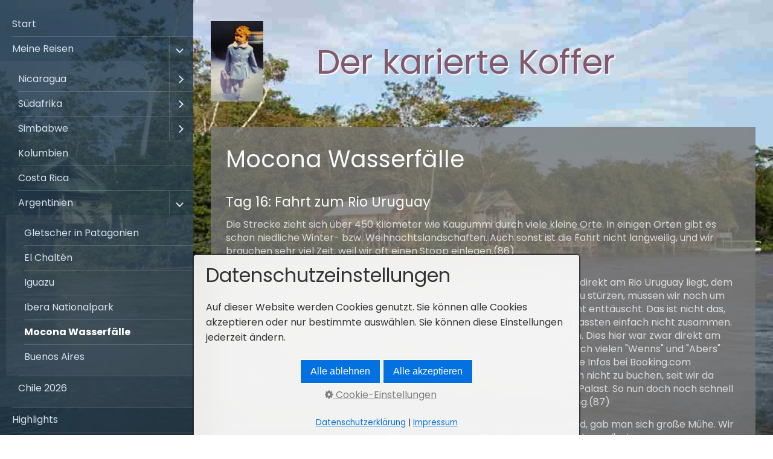

--- FILE ---
content_type: text/html
request_url: http://dekako.de/mocona-wasserfaelle.html
body_size: 5801
content:
<!DOCTYPE html> <html prefix="og: https://ogp.me/ns#" class="responsivelayout" lang="de" data-zpdebug="false" data-ptr="" data-pagename="Mocona Wasserfälle"> <head> <link rel="stylesheet" type="text/css" href="assets/jquery.mmenu.widescreen.css" media="all and (min-width: 801px)"> <meta http-equiv="content-type" content="text/html; charset=utf-8"> <meta name="viewport" content="width=device-width, initial-scale=1.0"> <meta name="description" content=""> <meta name="keywords" content=""> <meta name="generator" content="Zeta Producer 16.8.6.0, ZP16B, 04.06.2024 11:28:10"> <meta name="robots" content="index, follow"> <title>Mocona Wasserf&#228;lle</title> <meta property="og:type" content="website"> <meta property="og:title" content="Mocona Wasserf&#228;lle"> <meta property="og:description" content=""> <meta property="og:url" content="https://dekako.de/mocona-wasserfaelle.html"> <meta property="twitter:card" content="summary_large_image"> <meta property="twitter:title" content="Mocona Wasserf&#228;lle"> <meta property="twitter:description" content=""> <script>
		document.documentElement.className = document.documentElement.className.replace(/no-js/g, 'js');
	</script> <link rel="stylesheet" href="assets/bundle.css?v=638792182152545255"> <script src="assets/bundle.js?v=638792182152545255"></script> <link rel="canonical" href="https://dekako.de/mocona-wasserfaelle.html"> <link rel="preload" href="assets/fonts/fontawesome-webfont.woff2?v=4.7.0" as="font" type="font/woff2" crossorigin=""> <style>

.webname {
	text-shadow: 2px 2px 2px #ffffff
}

</style> <link rel="apple-touch-icon" sizes="180x180" href="/apple-touch-icon.png"> <link rel="icon" type="image/png" sizes="32x32" href="/favicon-32x32.png"> <link rel="icon" type="image/png" sizes="16x16" href="/favicon-16x16.png"> <link rel="manifest" href="/site.webmanifest"> <script>
		// if after 1000ms we haven't got webfonts, show the user something, a FOUT is better than nothing
		// http://kevindew.me/post/47052453532/a-fallback-for-when-google-web-font-loader-fails
		setTimeout(function() {
			// you can have the webfont.js cached but still have no classes fire and you will have a window.WebFontConfig object
			if ( ! ("WebFont" in window)) {
				// non wfl loader class name because their events could still fire
				document.getElementsByTagName("html")[0].className += " wf-fail";
			}
		}, 1000);
	
		WebFontConfig = {
			custom: { 
				families: [ 'Poppins:400,700' ], 
				urls: ['media/fonts/zp-webfonts.css?v=1259650411']
			}
		};
	</script> <script src="assets/js/webfont/1.6.28/webfont-local.js"></script> <link class="zpfaviconmeta" rel="shortcut icon" type="image/x-icon" href="media/images/favicons/favicon.ico"> <link class="zpfaviconmeta" rel="icon" type="image/png" sizes="32x32" href="media/images/favicons/favicon-32x32.png"> <link class="zpfaviconmeta" rel="icon" type="image/png" sizes="16x16" href="media/images/favicons/favicon-16x16.png"> <link class="zpfaviconmeta" rel="apple-touch-icon" sizes="180x180" href="media/images/favicons/apple-touch-icon.png"> <link class="zpfaviconmeta" rel="manifest" href="site.webmanifest"> <meta class="zpfaviconmeta" name="msapplication-config" content="browserconfig.xml"> <meta class="zpfaviconmeta" name="msapplication-TileColor" content="#ffffff"> <meta class="zpfaviconmeta" name="theme-color" content="#ffffff"> </head> <body data-pageid="528" id="atmosphere-responsive"> <a href="#zpMainContent" class="zp-skiplink">Zum Hauptinhalt springen</a> <a id="top"></a> <div id="preload"> <img src="assets/920d90a052944707bbe6c936a079bfda.jpg" alt=""> </div> <div id="wrapper"> <div id="backbox"> <div id="webbox"> <div id="topline" class="clearfix"> <div id="menuButton"> <a href="#navigation"> <i class="fa fa-bars fa-lg"></i> <span>Menü</span> </a> </div> <div id="webinfo" class="clearfix"> <div id="logo"> <a href="reisen.html"><img src="assets/logo.gif" alt="reisen.html"></a> </div> <div id="webtitle"> <div class="webname"><a href="reisen.html">Der karierte Koffer</a></div> </div> </div> </div> <div class="section"> <div id="content"> <div id="zpMainContent" class="zparea zpgrid" data-numcolumns="" data-areaname="Standard" data-pageid="528"> <div id="container_321" class="zpContainer first last " data-zpeleel="container" data-zpleid="321"> <div class="zpRow standard " data-row-id="495"> <div class="zpColumn odd zpColumnWidth1 c12 first last" style="" data-column-id="625"> <div class="zpColumnItem"> <div id="a2131" data-article-id="2131" data-zpleid="2131" class="articlearea zpwText"> <h1 data-zpfieldname="headline">Mocona Wasserfälle</h1> </div> </div> </div> </div> <div class="zpRow standard " data-row-id="487"> <div class="zpColumn odd zpColumnWidth1 c12 first last" style="" data-column-id="617"> <div class="zpColumnItem"> <div id="a2115" data-article-id="2115" data-zpleid="2115" class="articlearea zpwText"> <h2 data-zpfieldname="headline">Tag 16: Fahrt zum Rio Uruguay</h2> <p>Die Strecke zieht sich über 450 Kilometer wie Kaugummi durch viele kleine Orte. In einigen Orten gibt es schon niedliche Winter- bzw. Weihnachtslandschaften. Auch sonst ist die Fahrt nicht langweilig, und wir brauchen sehr viel Zeit, weil wir oft einen Stopp einlegen.(86)</p> </div> </div> </div> </div> <div class="zpRow standard " data-row-id="488"> <div class="zpColumn odd zpColumnWidth1 c12 first last" style="" data-column-id="618"> <div class="zpColumnItem"> <div id="a2116" data-article-id="2116" data-zpleid="2116" class="articlearea zpwText"> <p>Am frühen Nachmittag erreichen wir dann die La Mision Mocana Lodge, die direkt am Rio Uruguay liegt, dem Grenzfluss zwischen Argentinien und Brasilien. Statt uns gleich in den Pool zu stürzen, müssen wir noch um unser Bungalow kämpfen. Als man uns das Bungalow zeigte, waren wir recht enttäuscht. Das ist nicht das, was wir bei Booking.com gebucht haben. Die Bilder und die Beschreibung passten einfach nicht zusammen. Unseres sollte groß und hell sein, neu eingerichtet und eine Terrasse haben. Dies hier war zwar direkt am Fluss, aber klein und dunkel. Also auf zur Diskussion an die Rezeption, und nach vielen "Wenns" und "Abers" konnten wir in den schicken Bungalow ziehen. Da hat die Lodge glatt falsche Infos bei Booking.com reingesetzt. Denn die Holzhütten gab es damals auf der Booking-Seite noch nicht zu buchen, seit wir da waren aber schon. Wir sind sehr glücklich mit unserem Zimmer, ein kleiner Palast. So nun doch noch schnell in den schönen Pool und dann ein Glas Wein am Fluss zum Sonnenuntergang.(87)<br></p> </div> </div> <div class="zpColumnItem"> <div id="a2117" data-article-id="2117" data-zpleid="2117" class="articlearea zpwText"> <p>Das Abendessen ist überraschend gut, sehr gut, obwohl kaum Gäste da sind, gab man sich große Mühe. Wir hatten so den Verdacht, dass das Essen im nächsten Dorf bestellt wurde, aber sei's drum, es war ausgezeichnet. Und wie haben wir schön geschlafen, mal ganz ohne Insekten in der Nacht.<br></p> </div> </div> </div> </div> <div class="zpRow standard " data-row-id="489"> <div class="zpColumn odd zpColumnWidth1 c12 first last" style="" data-column-id="619"> <div class="zpColumnItem"> <div id="a2118" data-article-id="2118" data-zpleid="2118" class="articlearea zpwText"> <h2 data-zpfieldname="headline">Tag 17: Auf zu den Mocona Wasserfällen</h2> <p>Nach einem guten Frühstück verbrachten wir den Vormittag am Pool bei 34 Grad, einfach herrlich. Um 13:00 Uhr fuhren wir zu den Wasserfällen, die 30 Autominuten entfernt liegen. Nur von der brasilianischen Seite kann man die 3 Kilometer langen Fälle sehen, von hier aus fährt man mit dem Boot an die Fälle heran. Das war einfach irre toll, mit 4 anderen Leuten bestiegen wir ein kleines Boot. Die Rettungsweste ist ein Muss, und die wasserdichten Säcke auch. Hui, dann ging der wilde Ritt über die Stromschnellen los. In rasender Geschwindigkeit ging es vorbei an den Wasserfällen, und immer wieder versuchte ich in dieser turbulenten Fahrt Fotos zu schießen. Leider sind die meisten Fotos verwackelt (: und bleiben als Erinnerung an ein kleines Abenteuer.(88) (105)</p><p>Im Anschluss starteten wir noch einen kleinen Spaziergang in den naheliegenden Nationalpark. Auf den naturbelassenen Wegen kamen uns sofort wieder Schlangen in den Kopf (: . Als dann der Busch um uns herum immer dichter und einsamer wurde, ging es dann auch schnell wieder zurück. Darum nur ein kleiner Spaziergang.(89)</p> </div> </div> </div> </div> <div class="zpRow standard " data-row-id="490"> <div class="zpColumn odd zpColumnWidth1 c12 first last" style="" data-column-id="620"> <div class="zpColumnItem"> <div id="a2119" data-article-id="2119" data-zpleid="2119" class="articlearea zpwText"> <h2 data-zpfieldname="headline">Tag 18: Ein Tag am Pool</h2> <p>Heute gibt es nichts zu berichten, heute waren wir nur faul am Pool. Die Liege, das Buch, der Pool und ein Cocktail – das war heute unser Tagesprogramm. Am Abend sitzen wir auf unserer Terrasse und lassen unseren Urlaub noch einmal Revue passieren. Was haben wir alles gesehen und erlebt? Schneebedeckte Berge, Gletscher, Eisberge, weite Einsamkeit, stramme Wanderungen, Wasserfälle, Dschungel, die Pampa und die Tiere – ach, war das schön. Und nun zum Abschluss noch 3 Tage Trubel in Buenos Aires.</p> </div> </div> </div> </div> <div class="zpRow standard " data-row-id="500"> <div class="zpColumn odd zpColumnWidth1 c12 first last" style="" data-column-id="630"> <div class="zpColumnItem"> <div id="a2136" data-article-id="2136" data-zpleid="2136" class="articlearea zpwText"> <p style="text-align: right;"><a href="ibera-nationalpark.html"><span style="color: #33cccc;">zurück</span></a> | <a href="buenos-aires.html"><span style="color: #33cccc;">weiter</span></a></p> </div> </div> </div> </div> </div> </div> </div> </div> <nav id="navigation"> <ul class="zpmarkactive default out" role="menu"><li class="zpnodefaults" role="menuitem"><a href="reisen.html" data-isredirected="true">Start</a></li><li class="zpnodefaults haschilds" role="menuitem"><a aria-haspopup="true" aria-expanded="false" href="reisen.html" data-isredirected="false">Meine Reisen</a><ul><li class="zpnodefaults haschilds" role="menuitem"><a aria-haspopup="true" aria-expanded="false" href="nicaragua.html" data-isredirected="false">Nicaragua</a><ul><li class="zpnodefaults" role="menuitem"><a href="san-carlos.html" data-isredirected="false">San Carlos</a></li><li class="zpnodefaults" role="menuitem"><a href="isla-mancarron.html" data-isredirected="false">Isla Mancarrón</a></li><li class="zpnodefaults" role="menuitem"><a href="sabalos.html" data-isredirected="false">Sábalos</a></li><li class="zpnodefaults" role="menuitem"><a href="laguna-de-apoyo-1.html" data-isredirected="false">Laguna Apoyo I</a></li><li class="zpnodefaults" role="menuitem"><a href="ometepe.html" data-isredirected="false">Ometepe</a></li><li class="zpnodefaults" role="menuitem"><a href="laguna-de-apoyo-2.html" data-isredirected="false">Laguna Apoyo II</a></li><li class="zpnodefaults" role="menuitem"><a href="mechapa-leon.html" data-isredirected="false">Mechapa</a></li><li class="zpnodefaults" role="menuitem"><a href="matagalpa.html" data-isredirected="false">Matagalpa</a></li><li class="zpnodefaults" role="menuitem"><a href="managua.html" data-isredirected="false">Managua</a></li></ul></li><li class="zpnodefaults haschilds" role="menuitem"><a aria-haspopup="true" aria-expanded="false" href="suedafrika.html" data-isredirected="false">Südafrika</a><ul><li class="zpnodefaults" role="menuitem"><a href="phalaborwa.html" data-isredirected="false">Phalaporwa und Kruger Park</a></li><li class="zpnodefaults" role="menuitem"><a href="blyde-river-canyon.html" data-isredirected="false">Blyde River Canyon</a></li><li class="zpnodefaults" role="menuitem"><a href="marloth-park.html" data-isredirected="false">Marloth Park</a></li><li class="zpnodefaults" role="menuitem"><a href="pringle-bay.html" data-isredirected="false">Pringle Bay</a></li><li class="zpnodefaults" role="menuitem"><a href="route-62-karoo.html" data-isredirected="false">Route 62</a></li><li class="zpnodefaults" role="menuitem"><a href="karoo-national-park.html" data-isredirected="false">Karoo National Park</a></li><li class="zpnodefaults" role="menuitem"><a href="garden-route-knysna.html" data-isredirected="false">Garden Route, Knysna</a></li><li class="zpnodefaults" role="menuitem"><a href="francis-bay-plettenberg.html" data-isredirected="false">Francis Bay</a></li></ul></li><li class="zpnodefaults haschilds" role="menuitem"><a aria-haspopup="true" aria-expanded="false" href="simbabwe.html" data-isredirected="false">Simbabwe</a><ul><li class="zpnodefaults" role="menuitem"><a href="botswana.html" data-isredirected="false">Botswana</a></li><li class="zpnodefaults" role="menuitem"><a href="hwange-national-park.html" data-isredirected="false">Simbabwe - Hwange</a></li><li class="zpnodefaults" role="menuitem"><a href="matobo-national-park.html" data-isredirected="false">Simbabwe - Matobo</a></li><li class="zpnodefaults" role="menuitem"><a href="limpopo-botswana.html" data-isredirected="false">Botswana - Limpopo</a></li><li class="zpnodefaults" role="menuitem"><a href="mapungubwe-suedafrika.html" data-isredirected="false">Südafrika - Mapungubwe</a></li></ul></li><li class="zpnodefaults" role="menuitem"><a href="kolumbien.html" data-isredirected="false">Kolumbien</a></li><li class="zpnodefaults" role="menuitem"><a href="costa-rica.php" data-isredirected="false">Costa Rica</a></li><li class="zpnodefaults haschilds" role="menuitem"><a aria-haspopup="true" aria-expanded="false" href="argentinien.html" data-isredirected="false">Argentinien</a><ul><li class="zpnodefaults" role="menuitem"><a href="gletscher-in-patagonien.html" data-isredirected="false">Gletscher in Patagonien</a></li><li class="zpnodefaults" role="menuitem"><a href="el-chalt-n.html" data-isredirected="false">El Chaltén</a></li><li class="zpnodefaults" role="menuitem"><a href="iguazu.html" data-isredirected="false">Iguazu</a></li><li class="zpnodefaults" role="menuitem"><a href="ibera-nationalpark.html" data-isredirected="false">Ibera Nationalpark</a></li><li class="zpnodefaults" role="menuitem"><a class="active" href="mocona-wasserfaelle.html" data-isredirected="false">Mocona Wasserfälle</a></li><li class="zpnodefaults" role="menuitem"><a href="buenos-aires.html" data-isredirected="false">Buenos Aires</a></li></ul></li><li class="zpnodefaults" role="menuitem"><a href="chile_2026.php" data-isredirected="false">Chile 2026</a></li></ul></li><li class="zpnodefaults" role="menuitem"><a href="highlights.html" data-isredirected="false">Highlights</a></li><li class="zpnodefaults" role="menuitem"><a href="gaestebuch.php" data-isredirected="false">Gästebuch</a></li><li class="zpnodefaults" role="menuitem"><a href="kontakt.html" data-isredirected="false">Kontakt</a></li></ul> <script>
$z(document).ready(function(){
	// we find the active page's a-tag and then walk upwards the dom marking the respective parent li as active/open
	$z('ul.zpmarkactive.default li a.active').parents('li').each(function(index){
		var that = this;
		// do not add open class to immediate parent li
		if ( index > 0 ){
			$z(that).addClass('');
		}
		$z(that).addClass('active');
		//$z(that).find('> a').addClass('active');
	});
	$z("ul.zpmarkactive.default").removeClass("zpmarkactive");
	
	/*
	$z("ul.zpmarkactive.default li:has(a.active)").addClass("active");
	$z("ul.zpmarkactive.default li.haschilds > a").addClass("haschilds");
	$z("ul.zpmarkactive.default li.haschilds:has(a.active)").addClass("active");
	$z("ul.zpmarkactive.default li.active > a").addClass("active");
	
	$z("ul.zpmarkactive.default").removeClass("zpmarkactive")
	*/
});
</script> </nav> </div> </div> </div> <script>
	$z(document).ready(function() {
		$z("#navigation").mmenu(
			{
				classes: "mm-dark",
				slidingSubmenus: false,
				offCanvas: {
					position: "left",
					zposition: "next",
					moveBackground: false
				},
				onClick: {
					setSelected: false,
					preventDefault: false
				}
			}, 
			{
				transitionDuration: 300,
				offCanvas: {
					pageSelector: "#webbox"
				}
			}
		);
		$z("#navigation li.active").addClass("mm-opened");

		checkSize();
		$z(window).on("resize", checkSize);
		function checkSize(){
			var navWidth = $z("#navigation").width();
			var wrapWidth = 1200;
			var breakWidth = parseInt((navWidth) + (wrapWidth));
			if ($z(window).width() <= breakWidth) {
				$z("#header").css({"padding-bottom":"3%","height":"inherit"});
			}
		}
	});
</script> 
<!--
* Layout: Atmosphere Responsive
* $Id: default.html 2024-05-06 10:52:32 +0200 Stefan S  d9801bd3f3e5be9a8efbf4df583845a8d2fb8059 $
-->
 </body> </html>

--- FILE ---
content_type: text/css
request_url: http://dekako.de/media/fonts/zp-webfonts.css?v=1259650411
body_size: 2272
content:
/*  */
@font-face {
    font-family: "Poppins";
    font-style: normal;
    font-weight: 400;
    unicode-range: U+0900-097F, U+1CD0-1CF9, U+200C-200D, U+20A8, U+20B9, U+20F0, U+25CC, U+A830-A839, U+A8E0-A8FF, U+11B00-11B09;
    src: url('pxieyp8kv8jhgfvrjjbecnfhgpezsq.woff2') format('woff2');
    font-display: swap;
}
/*  */
@font-face {
    font-family: "Poppins";
    font-style: normal;
    font-weight: 400;
    unicode-range: U+0100-02BA, U+02BD-02C5, U+02C7-02CC, U+02CE-02D7, U+02DD-02FF, U+0304, U+0308, U+0329, U+1D00-1DBF, U+1E00-1E9F, U+1EF2-1EFF, U+2020, U+20A0-20AB, U+20AD-20C0, U+2113, U+2C60-2C7F, U+A720-A7FF;
    src: url('pxieyp8kv8jhgfvrjjnecnfhgpezsq.woff2') format('woff2');
    font-display: swap;
}
/*  */
@font-face {
    font-family: "Poppins";
    font-style: normal;
    font-weight: 400;
    unicode-range: U+0000-00FF, U+0131, U+0152-0153, U+02BB-02BC, U+02C6, U+02DA, U+02DC, U+0304, U+0308, U+0329, U+2000-206F, U+20AC, U+2122, U+2191, U+2193, U+2212, U+2215, U+FEFF, U+FFFD;
    src: url('pxieyp8kv8jhgfvrjjfecnfhgpc.woff2') format('woff2');
    font-display: swap;
}
/*  */
@font-face {
    font-family: "Poppins";
    font-style: normal;
    font-weight: 700;
    unicode-range: U+0900-097F, U+1CD0-1CF9, U+200C-200D, U+20A8, U+20B9, U+20F0, U+25CC, U+A830-A839, U+A8E0-A8FF, U+11B00-11B09;
    src: url('pxibyp8kv8jhgfvrlcz7z11lfd2jqel8qw.woff2') format('woff2');
    font-display: swap;
}
/*  */
@font-face {
    font-family: "Poppins";
    font-style: normal;
    font-weight: 700;
    unicode-range: U+0100-02BA, U+02BD-02C5, U+02C7-02CC, U+02CE-02D7, U+02DD-02FF, U+0304, U+0308, U+0329, U+1D00-1DBF, U+1E00-1E9F, U+1EF2-1EFF, U+2020, U+20A0-20AB, U+20AD-20C0, U+2113, U+2C60-2C7F, U+A720-A7FF;
    src: url('pxibyp8kv8jhgfvrlcz7z1jlfd2jqel8qw.woff2') format('woff2');
    font-display: swap;
}
/*  */
@font-face {
    font-family: "Poppins";
    font-style: normal;
    font-weight: 700;
    unicode-range: U+0000-00FF, U+0131, U+0152-0153, U+02BB-02BC, U+02C6, U+02DA, U+02DC, U+0304, U+0308, U+0329, U+2000-206F, U+20AC, U+2122, U+2191, U+2193, U+2212, U+2215, U+FEFF, U+FFFD;
    src: url('pxibyp8kv8jhgfvrlcz7z1xlfd2jqek.woff2') format('woff2');
    font-display: swap;
}